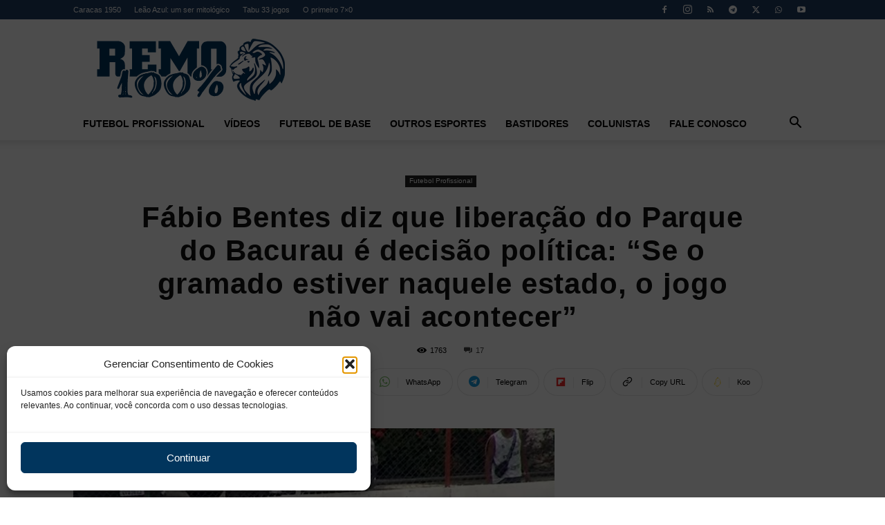

--- FILE ---
content_type: text/html; charset=utf-8
request_url: https://www.google.com/recaptcha/api2/anchor?ar=1&k=6LeTqYAUAAAAAIuNMGHFn7QWyLiQenHQugJO4INQ&co=aHR0cHM6Ly93d3cucmVtbzEwMHBvcmNlbnRvLmNvbTo0NDM.&hl=en&v=PoyoqOPhxBO7pBk68S4YbpHZ&size=invisible&anchor-ms=20000&execute-ms=30000&cb=j2ws2aqowe0i
body_size: 48628
content:
<!DOCTYPE HTML><html dir="ltr" lang="en"><head><meta http-equiv="Content-Type" content="text/html; charset=UTF-8">
<meta http-equiv="X-UA-Compatible" content="IE=edge">
<title>reCAPTCHA</title>
<style type="text/css">
/* cyrillic-ext */
@font-face {
  font-family: 'Roboto';
  font-style: normal;
  font-weight: 400;
  font-stretch: 100%;
  src: url(//fonts.gstatic.com/s/roboto/v48/KFO7CnqEu92Fr1ME7kSn66aGLdTylUAMa3GUBHMdazTgWw.woff2) format('woff2');
  unicode-range: U+0460-052F, U+1C80-1C8A, U+20B4, U+2DE0-2DFF, U+A640-A69F, U+FE2E-FE2F;
}
/* cyrillic */
@font-face {
  font-family: 'Roboto';
  font-style: normal;
  font-weight: 400;
  font-stretch: 100%;
  src: url(//fonts.gstatic.com/s/roboto/v48/KFO7CnqEu92Fr1ME7kSn66aGLdTylUAMa3iUBHMdazTgWw.woff2) format('woff2');
  unicode-range: U+0301, U+0400-045F, U+0490-0491, U+04B0-04B1, U+2116;
}
/* greek-ext */
@font-face {
  font-family: 'Roboto';
  font-style: normal;
  font-weight: 400;
  font-stretch: 100%;
  src: url(//fonts.gstatic.com/s/roboto/v48/KFO7CnqEu92Fr1ME7kSn66aGLdTylUAMa3CUBHMdazTgWw.woff2) format('woff2');
  unicode-range: U+1F00-1FFF;
}
/* greek */
@font-face {
  font-family: 'Roboto';
  font-style: normal;
  font-weight: 400;
  font-stretch: 100%;
  src: url(//fonts.gstatic.com/s/roboto/v48/KFO7CnqEu92Fr1ME7kSn66aGLdTylUAMa3-UBHMdazTgWw.woff2) format('woff2');
  unicode-range: U+0370-0377, U+037A-037F, U+0384-038A, U+038C, U+038E-03A1, U+03A3-03FF;
}
/* math */
@font-face {
  font-family: 'Roboto';
  font-style: normal;
  font-weight: 400;
  font-stretch: 100%;
  src: url(//fonts.gstatic.com/s/roboto/v48/KFO7CnqEu92Fr1ME7kSn66aGLdTylUAMawCUBHMdazTgWw.woff2) format('woff2');
  unicode-range: U+0302-0303, U+0305, U+0307-0308, U+0310, U+0312, U+0315, U+031A, U+0326-0327, U+032C, U+032F-0330, U+0332-0333, U+0338, U+033A, U+0346, U+034D, U+0391-03A1, U+03A3-03A9, U+03B1-03C9, U+03D1, U+03D5-03D6, U+03F0-03F1, U+03F4-03F5, U+2016-2017, U+2034-2038, U+203C, U+2040, U+2043, U+2047, U+2050, U+2057, U+205F, U+2070-2071, U+2074-208E, U+2090-209C, U+20D0-20DC, U+20E1, U+20E5-20EF, U+2100-2112, U+2114-2115, U+2117-2121, U+2123-214F, U+2190, U+2192, U+2194-21AE, U+21B0-21E5, U+21F1-21F2, U+21F4-2211, U+2213-2214, U+2216-22FF, U+2308-230B, U+2310, U+2319, U+231C-2321, U+2336-237A, U+237C, U+2395, U+239B-23B7, U+23D0, U+23DC-23E1, U+2474-2475, U+25AF, U+25B3, U+25B7, U+25BD, U+25C1, U+25CA, U+25CC, U+25FB, U+266D-266F, U+27C0-27FF, U+2900-2AFF, U+2B0E-2B11, U+2B30-2B4C, U+2BFE, U+3030, U+FF5B, U+FF5D, U+1D400-1D7FF, U+1EE00-1EEFF;
}
/* symbols */
@font-face {
  font-family: 'Roboto';
  font-style: normal;
  font-weight: 400;
  font-stretch: 100%;
  src: url(//fonts.gstatic.com/s/roboto/v48/KFO7CnqEu92Fr1ME7kSn66aGLdTylUAMaxKUBHMdazTgWw.woff2) format('woff2');
  unicode-range: U+0001-000C, U+000E-001F, U+007F-009F, U+20DD-20E0, U+20E2-20E4, U+2150-218F, U+2190, U+2192, U+2194-2199, U+21AF, U+21E6-21F0, U+21F3, U+2218-2219, U+2299, U+22C4-22C6, U+2300-243F, U+2440-244A, U+2460-24FF, U+25A0-27BF, U+2800-28FF, U+2921-2922, U+2981, U+29BF, U+29EB, U+2B00-2BFF, U+4DC0-4DFF, U+FFF9-FFFB, U+10140-1018E, U+10190-1019C, U+101A0, U+101D0-101FD, U+102E0-102FB, U+10E60-10E7E, U+1D2C0-1D2D3, U+1D2E0-1D37F, U+1F000-1F0FF, U+1F100-1F1AD, U+1F1E6-1F1FF, U+1F30D-1F30F, U+1F315, U+1F31C, U+1F31E, U+1F320-1F32C, U+1F336, U+1F378, U+1F37D, U+1F382, U+1F393-1F39F, U+1F3A7-1F3A8, U+1F3AC-1F3AF, U+1F3C2, U+1F3C4-1F3C6, U+1F3CA-1F3CE, U+1F3D4-1F3E0, U+1F3ED, U+1F3F1-1F3F3, U+1F3F5-1F3F7, U+1F408, U+1F415, U+1F41F, U+1F426, U+1F43F, U+1F441-1F442, U+1F444, U+1F446-1F449, U+1F44C-1F44E, U+1F453, U+1F46A, U+1F47D, U+1F4A3, U+1F4B0, U+1F4B3, U+1F4B9, U+1F4BB, U+1F4BF, U+1F4C8-1F4CB, U+1F4D6, U+1F4DA, U+1F4DF, U+1F4E3-1F4E6, U+1F4EA-1F4ED, U+1F4F7, U+1F4F9-1F4FB, U+1F4FD-1F4FE, U+1F503, U+1F507-1F50B, U+1F50D, U+1F512-1F513, U+1F53E-1F54A, U+1F54F-1F5FA, U+1F610, U+1F650-1F67F, U+1F687, U+1F68D, U+1F691, U+1F694, U+1F698, U+1F6AD, U+1F6B2, U+1F6B9-1F6BA, U+1F6BC, U+1F6C6-1F6CF, U+1F6D3-1F6D7, U+1F6E0-1F6EA, U+1F6F0-1F6F3, U+1F6F7-1F6FC, U+1F700-1F7FF, U+1F800-1F80B, U+1F810-1F847, U+1F850-1F859, U+1F860-1F887, U+1F890-1F8AD, U+1F8B0-1F8BB, U+1F8C0-1F8C1, U+1F900-1F90B, U+1F93B, U+1F946, U+1F984, U+1F996, U+1F9E9, U+1FA00-1FA6F, U+1FA70-1FA7C, U+1FA80-1FA89, U+1FA8F-1FAC6, U+1FACE-1FADC, U+1FADF-1FAE9, U+1FAF0-1FAF8, U+1FB00-1FBFF;
}
/* vietnamese */
@font-face {
  font-family: 'Roboto';
  font-style: normal;
  font-weight: 400;
  font-stretch: 100%;
  src: url(//fonts.gstatic.com/s/roboto/v48/KFO7CnqEu92Fr1ME7kSn66aGLdTylUAMa3OUBHMdazTgWw.woff2) format('woff2');
  unicode-range: U+0102-0103, U+0110-0111, U+0128-0129, U+0168-0169, U+01A0-01A1, U+01AF-01B0, U+0300-0301, U+0303-0304, U+0308-0309, U+0323, U+0329, U+1EA0-1EF9, U+20AB;
}
/* latin-ext */
@font-face {
  font-family: 'Roboto';
  font-style: normal;
  font-weight: 400;
  font-stretch: 100%;
  src: url(//fonts.gstatic.com/s/roboto/v48/KFO7CnqEu92Fr1ME7kSn66aGLdTylUAMa3KUBHMdazTgWw.woff2) format('woff2');
  unicode-range: U+0100-02BA, U+02BD-02C5, U+02C7-02CC, U+02CE-02D7, U+02DD-02FF, U+0304, U+0308, U+0329, U+1D00-1DBF, U+1E00-1E9F, U+1EF2-1EFF, U+2020, U+20A0-20AB, U+20AD-20C0, U+2113, U+2C60-2C7F, U+A720-A7FF;
}
/* latin */
@font-face {
  font-family: 'Roboto';
  font-style: normal;
  font-weight: 400;
  font-stretch: 100%;
  src: url(//fonts.gstatic.com/s/roboto/v48/KFO7CnqEu92Fr1ME7kSn66aGLdTylUAMa3yUBHMdazQ.woff2) format('woff2');
  unicode-range: U+0000-00FF, U+0131, U+0152-0153, U+02BB-02BC, U+02C6, U+02DA, U+02DC, U+0304, U+0308, U+0329, U+2000-206F, U+20AC, U+2122, U+2191, U+2193, U+2212, U+2215, U+FEFF, U+FFFD;
}
/* cyrillic-ext */
@font-face {
  font-family: 'Roboto';
  font-style: normal;
  font-weight: 500;
  font-stretch: 100%;
  src: url(//fonts.gstatic.com/s/roboto/v48/KFO7CnqEu92Fr1ME7kSn66aGLdTylUAMa3GUBHMdazTgWw.woff2) format('woff2');
  unicode-range: U+0460-052F, U+1C80-1C8A, U+20B4, U+2DE0-2DFF, U+A640-A69F, U+FE2E-FE2F;
}
/* cyrillic */
@font-face {
  font-family: 'Roboto';
  font-style: normal;
  font-weight: 500;
  font-stretch: 100%;
  src: url(//fonts.gstatic.com/s/roboto/v48/KFO7CnqEu92Fr1ME7kSn66aGLdTylUAMa3iUBHMdazTgWw.woff2) format('woff2');
  unicode-range: U+0301, U+0400-045F, U+0490-0491, U+04B0-04B1, U+2116;
}
/* greek-ext */
@font-face {
  font-family: 'Roboto';
  font-style: normal;
  font-weight: 500;
  font-stretch: 100%;
  src: url(//fonts.gstatic.com/s/roboto/v48/KFO7CnqEu92Fr1ME7kSn66aGLdTylUAMa3CUBHMdazTgWw.woff2) format('woff2');
  unicode-range: U+1F00-1FFF;
}
/* greek */
@font-face {
  font-family: 'Roboto';
  font-style: normal;
  font-weight: 500;
  font-stretch: 100%;
  src: url(//fonts.gstatic.com/s/roboto/v48/KFO7CnqEu92Fr1ME7kSn66aGLdTylUAMa3-UBHMdazTgWw.woff2) format('woff2');
  unicode-range: U+0370-0377, U+037A-037F, U+0384-038A, U+038C, U+038E-03A1, U+03A3-03FF;
}
/* math */
@font-face {
  font-family: 'Roboto';
  font-style: normal;
  font-weight: 500;
  font-stretch: 100%;
  src: url(//fonts.gstatic.com/s/roboto/v48/KFO7CnqEu92Fr1ME7kSn66aGLdTylUAMawCUBHMdazTgWw.woff2) format('woff2');
  unicode-range: U+0302-0303, U+0305, U+0307-0308, U+0310, U+0312, U+0315, U+031A, U+0326-0327, U+032C, U+032F-0330, U+0332-0333, U+0338, U+033A, U+0346, U+034D, U+0391-03A1, U+03A3-03A9, U+03B1-03C9, U+03D1, U+03D5-03D6, U+03F0-03F1, U+03F4-03F5, U+2016-2017, U+2034-2038, U+203C, U+2040, U+2043, U+2047, U+2050, U+2057, U+205F, U+2070-2071, U+2074-208E, U+2090-209C, U+20D0-20DC, U+20E1, U+20E5-20EF, U+2100-2112, U+2114-2115, U+2117-2121, U+2123-214F, U+2190, U+2192, U+2194-21AE, U+21B0-21E5, U+21F1-21F2, U+21F4-2211, U+2213-2214, U+2216-22FF, U+2308-230B, U+2310, U+2319, U+231C-2321, U+2336-237A, U+237C, U+2395, U+239B-23B7, U+23D0, U+23DC-23E1, U+2474-2475, U+25AF, U+25B3, U+25B7, U+25BD, U+25C1, U+25CA, U+25CC, U+25FB, U+266D-266F, U+27C0-27FF, U+2900-2AFF, U+2B0E-2B11, U+2B30-2B4C, U+2BFE, U+3030, U+FF5B, U+FF5D, U+1D400-1D7FF, U+1EE00-1EEFF;
}
/* symbols */
@font-face {
  font-family: 'Roboto';
  font-style: normal;
  font-weight: 500;
  font-stretch: 100%;
  src: url(//fonts.gstatic.com/s/roboto/v48/KFO7CnqEu92Fr1ME7kSn66aGLdTylUAMaxKUBHMdazTgWw.woff2) format('woff2');
  unicode-range: U+0001-000C, U+000E-001F, U+007F-009F, U+20DD-20E0, U+20E2-20E4, U+2150-218F, U+2190, U+2192, U+2194-2199, U+21AF, U+21E6-21F0, U+21F3, U+2218-2219, U+2299, U+22C4-22C6, U+2300-243F, U+2440-244A, U+2460-24FF, U+25A0-27BF, U+2800-28FF, U+2921-2922, U+2981, U+29BF, U+29EB, U+2B00-2BFF, U+4DC0-4DFF, U+FFF9-FFFB, U+10140-1018E, U+10190-1019C, U+101A0, U+101D0-101FD, U+102E0-102FB, U+10E60-10E7E, U+1D2C0-1D2D3, U+1D2E0-1D37F, U+1F000-1F0FF, U+1F100-1F1AD, U+1F1E6-1F1FF, U+1F30D-1F30F, U+1F315, U+1F31C, U+1F31E, U+1F320-1F32C, U+1F336, U+1F378, U+1F37D, U+1F382, U+1F393-1F39F, U+1F3A7-1F3A8, U+1F3AC-1F3AF, U+1F3C2, U+1F3C4-1F3C6, U+1F3CA-1F3CE, U+1F3D4-1F3E0, U+1F3ED, U+1F3F1-1F3F3, U+1F3F5-1F3F7, U+1F408, U+1F415, U+1F41F, U+1F426, U+1F43F, U+1F441-1F442, U+1F444, U+1F446-1F449, U+1F44C-1F44E, U+1F453, U+1F46A, U+1F47D, U+1F4A3, U+1F4B0, U+1F4B3, U+1F4B9, U+1F4BB, U+1F4BF, U+1F4C8-1F4CB, U+1F4D6, U+1F4DA, U+1F4DF, U+1F4E3-1F4E6, U+1F4EA-1F4ED, U+1F4F7, U+1F4F9-1F4FB, U+1F4FD-1F4FE, U+1F503, U+1F507-1F50B, U+1F50D, U+1F512-1F513, U+1F53E-1F54A, U+1F54F-1F5FA, U+1F610, U+1F650-1F67F, U+1F687, U+1F68D, U+1F691, U+1F694, U+1F698, U+1F6AD, U+1F6B2, U+1F6B9-1F6BA, U+1F6BC, U+1F6C6-1F6CF, U+1F6D3-1F6D7, U+1F6E0-1F6EA, U+1F6F0-1F6F3, U+1F6F7-1F6FC, U+1F700-1F7FF, U+1F800-1F80B, U+1F810-1F847, U+1F850-1F859, U+1F860-1F887, U+1F890-1F8AD, U+1F8B0-1F8BB, U+1F8C0-1F8C1, U+1F900-1F90B, U+1F93B, U+1F946, U+1F984, U+1F996, U+1F9E9, U+1FA00-1FA6F, U+1FA70-1FA7C, U+1FA80-1FA89, U+1FA8F-1FAC6, U+1FACE-1FADC, U+1FADF-1FAE9, U+1FAF0-1FAF8, U+1FB00-1FBFF;
}
/* vietnamese */
@font-face {
  font-family: 'Roboto';
  font-style: normal;
  font-weight: 500;
  font-stretch: 100%;
  src: url(//fonts.gstatic.com/s/roboto/v48/KFO7CnqEu92Fr1ME7kSn66aGLdTylUAMa3OUBHMdazTgWw.woff2) format('woff2');
  unicode-range: U+0102-0103, U+0110-0111, U+0128-0129, U+0168-0169, U+01A0-01A1, U+01AF-01B0, U+0300-0301, U+0303-0304, U+0308-0309, U+0323, U+0329, U+1EA0-1EF9, U+20AB;
}
/* latin-ext */
@font-face {
  font-family: 'Roboto';
  font-style: normal;
  font-weight: 500;
  font-stretch: 100%;
  src: url(//fonts.gstatic.com/s/roboto/v48/KFO7CnqEu92Fr1ME7kSn66aGLdTylUAMa3KUBHMdazTgWw.woff2) format('woff2');
  unicode-range: U+0100-02BA, U+02BD-02C5, U+02C7-02CC, U+02CE-02D7, U+02DD-02FF, U+0304, U+0308, U+0329, U+1D00-1DBF, U+1E00-1E9F, U+1EF2-1EFF, U+2020, U+20A0-20AB, U+20AD-20C0, U+2113, U+2C60-2C7F, U+A720-A7FF;
}
/* latin */
@font-face {
  font-family: 'Roboto';
  font-style: normal;
  font-weight: 500;
  font-stretch: 100%;
  src: url(//fonts.gstatic.com/s/roboto/v48/KFO7CnqEu92Fr1ME7kSn66aGLdTylUAMa3yUBHMdazQ.woff2) format('woff2');
  unicode-range: U+0000-00FF, U+0131, U+0152-0153, U+02BB-02BC, U+02C6, U+02DA, U+02DC, U+0304, U+0308, U+0329, U+2000-206F, U+20AC, U+2122, U+2191, U+2193, U+2212, U+2215, U+FEFF, U+FFFD;
}
/* cyrillic-ext */
@font-face {
  font-family: 'Roboto';
  font-style: normal;
  font-weight: 900;
  font-stretch: 100%;
  src: url(//fonts.gstatic.com/s/roboto/v48/KFO7CnqEu92Fr1ME7kSn66aGLdTylUAMa3GUBHMdazTgWw.woff2) format('woff2');
  unicode-range: U+0460-052F, U+1C80-1C8A, U+20B4, U+2DE0-2DFF, U+A640-A69F, U+FE2E-FE2F;
}
/* cyrillic */
@font-face {
  font-family: 'Roboto';
  font-style: normal;
  font-weight: 900;
  font-stretch: 100%;
  src: url(//fonts.gstatic.com/s/roboto/v48/KFO7CnqEu92Fr1ME7kSn66aGLdTylUAMa3iUBHMdazTgWw.woff2) format('woff2');
  unicode-range: U+0301, U+0400-045F, U+0490-0491, U+04B0-04B1, U+2116;
}
/* greek-ext */
@font-face {
  font-family: 'Roboto';
  font-style: normal;
  font-weight: 900;
  font-stretch: 100%;
  src: url(//fonts.gstatic.com/s/roboto/v48/KFO7CnqEu92Fr1ME7kSn66aGLdTylUAMa3CUBHMdazTgWw.woff2) format('woff2');
  unicode-range: U+1F00-1FFF;
}
/* greek */
@font-face {
  font-family: 'Roboto';
  font-style: normal;
  font-weight: 900;
  font-stretch: 100%;
  src: url(//fonts.gstatic.com/s/roboto/v48/KFO7CnqEu92Fr1ME7kSn66aGLdTylUAMa3-UBHMdazTgWw.woff2) format('woff2');
  unicode-range: U+0370-0377, U+037A-037F, U+0384-038A, U+038C, U+038E-03A1, U+03A3-03FF;
}
/* math */
@font-face {
  font-family: 'Roboto';
  font-style: normal;
  font-weight: 900;
  font-stretch: 100%;
  src: url(//fonts.gstatic.com/s/roboto/v48/KFO7CnqEu92Fr1ME7kSn66aGLdTylUAMawCUBHMdazTgWw.woff2) format('woff2');
  unicode-range: U+0302-0303, U+0305, U+0307-0308, U+0310, U+0312, U+0315, U+031A, U+0326-0327, U+032C, U+032F-0330, U+0332-0333, U+0338, U+033A, U+0346, U+034D, U+0391-03A1, U+03A3-03A9, U+03B1-03C9, U+03D1, U+03D5-03D6, U+03F0-03F1, U+03F4-03F5, U+2016-2017, U+2034-2038, U+203C, U+2040, U+2043, U+2047, U+2050, U+2057, U+205F, U+2070-2071, U+2074-208E, U+2090-209C, U+20D0-20DC, U+20E1, U+20E5-20EF, U+2100-2112, U+2114-2115, U+2117-2121, U+2123-214F, U+2190, U+2192, U+2194-21AE, U+21B0-21E5, U+21F1-21F2, U+21F4-2211, U+2213-2214, U+2216-22FF, U+2308-230B, U+2310, U+2319, U+231C-2321, U+2336-237A, U+237C, U+2395, U+239B-23B7, U+23D0, U+23DC-23E1, U+2474-2475, U+25AF, U+25B3, U+25B7, U+25BD, U+25C1, U+25CA, U+25CC, U+25FB, U+266D-266F, U+27C0-27FF, U+2900-2AFF, U+2B0E-2B11, U+2B30-2B4C, U+2BFE, U+3030, U+FF5B, U+FF5D, U+1D400-1D7FF, U+1EE00-1EEFF;
}
/* symbols */
@font-face {
  font-family: 'Roboto';
  font-style: normal;
  font-weight: 900;
  font-stretch: 100%;
  src: url(//fonts.gstatic.com/s/roboto/v48/KFO7CnqEu92Fr1ME7kSn66aGLdTylUAMaxKUBHMdazTgWw.woff2) format('woff2');
  unicode-range: U+0001-000C, U+000E-001F, U+007F-009F, U+20DD-20E0, U+20E2-20E4, U+2150-218F, U+2190, U+2192, U+2194-2199, U+21AF, U+21E6-21F0, U+21F3, U+2218-2219, U+2299, U+22C4-22C6, U+2300-243F, U+2440-244A, U+2460-24FF, U+25A0-27BF, U+2800-28FF, U+2921-2922, U+2981, U+29BF, U+29EB, U+2B00-2BFF, U+4DC0-4DFF, U+FFF9-FFFB, U+10140-1018E, U+10190-1019C, U+101A0, U+101D0-101FD, U+102E0-102FB, U+10E60-10E7E, U+1D2C0-1D2D3, U+1D2E0-1D37F, U+1F000-1F0FF, U+1F100-1F1AD, U+1F1E6-1F1FF, U+1F30D-1F30F, U+1F315, U+1F31C, U+1F31E, U+1F320-1F32C, U+1F336, U+1F378, U+1F37D, U+1F382, U+1F393-1F39F, U+1F3A7-1F3A8, U+1F3AC-1F3AF, U+1F3C2, U+1F3C4-1F3C6, U+1F3CA-1F3CE, U+1F3D4-1F3E0, U+1F3ED, U+1F3F1-1F3F3, U+1F3F5-1F3F7, U+1F408, U+1F415, U+1F41F, U+1F426, U+1F43F, U+1F441-1F442, U+1F444, U+1F446-1F449, U+1F44C-1F44E, U+1F453, U+1F46A, U+1F47D, U+1F4A3, U+1F4B0, U+1F4B3, U+1F4B9, U+1F4BB, U+1F4BF, U+1F4C8-1F4CB, U+1F4D6, U+1F4DA, U+1F4DF, U+1F4E3-1F4E6, U+1F4EA-1F4ED, U+1F4F7, U+1F4F9-1F4FB, U+1F4FD-1F4FE, U+1F503, U+1F507-1F50B, U+1F50D, U+1F512-1F513, U+1F53E-1F54A, U+1F54F-1F5FA, U+1F610, U+1F650-1F67F, U+1F687, U+1F68D, U+1F691, U+1F694, U+1F698, U+1F6AD, U+1F6B2, U+1F6B9-1F6BA, U+1F6BC, U+1F6C6-1F6CF, U+1F6D3-1F6D7, U+1F6E0-1F6EA, U+1F6F0-1F6F3, U+1F6F7-1F6FC, U+1F700-1F7FF, U+1F800-1F80B, U+1F810-1F847, U+1F850-1F859, U+1F860-1F887, U+1F890-1F8AD, U+1F8B0-1F8BB, U+1F8C0-1F8C1, U+1F900-1F90B, U+1F93B, U+1F946, U+1F984, U+1F996, U+1F9E9, U+1FA00-1FA6F, U+1FA70-1FA7C, U+1FA80-1FA89, U+1FA8F-1FAC6, U+1FACE-1FADC, U+1FADF-1FAE9, U+1FAF0-1FAF8, U+1FB00-1FBFF;
}
/* vietnamese */
@font-face {
  font-family: 'Roboto';
  font-style: normal;
  font-weight: 900;
  font-stretch: 100%;
  src: url(//fonts.gstatic.com/s/roboto/v48/KFO7CnqEu92Fr1ME7kSn66aGLdTylUAMa3OUBHMdazTgWw.woff2) format('woff2');
  unicode-range: U+0102-0103, U+0110-0111, U+0128-0129, U+0168-0169, U+01A0-01A1, U+01AF-01B0, U+0300-0301, U+0303-0304, U+0308-0309, U+0323, U+0329, U+1EA0-1EF9, U+20AB;
}
/* latin-ext */
@font-face {
  font-family: 'Roboto';
  font-style: normal;
  font-weight: 900;
  font-stretch: 100%;
  src: url(//fonts.gstatic.com/s/roboto/v48/KFO7CnqEu92Fr1ME7kSn66aGLdTylUAMa3KUBHMdazTgWw.woff2) format('woff2');
  unicode-range: U+0100-02BA, U+02BD-02C5, U+02C7-02CC, U+02CE-02D7, U+02DD-02FF, U+0304, U+0308, U+0329, U+1D00-1DBF, U+1E00-1E9F, U+1EF2-1EFF, U+2020, U+20A0-20AB, U+20AD-20C0, U+2113, U+2C60-2C7F, U+A720-A7FF;
}
/* latin */
@font-face {
  font-family: 'Roboto';
  font-style: normal;
  font-weight: 900;
  font-stretch: 100%;
  src: url(//fonts.gstatic.com/s/roboto/v48/KFO7CnqEu92Fr1ME7kSn66aGLdTylUAMa3yUBHMdazQ.woff2) format('woff2');
  unicode-range: U+0000-00FF, U+0131, U+0152-0153, U+02BB-02BC, U+02C6, U+02DA, U+02DC, U+0304, U+0308, U+0329, U+2000-206F, U+20AC, U+2122, U+2191, U+2193, U+2212, U+2215, U+FEFF, U+FFFD;
}

</style>
<link rel="stylesheet" type="text/css" href="https://www.gstatic.com/recaptcha/releases/PoyoqOPhxBO7pBk68S4YbpHZ/styles__ltr.css">
<script nonce="8qT4dHiSI4yjH9hgXYGtqA" type="text/javascript">window['__recaptcha_api'] = 'https://www.google.com/recaptcha/api2/';</script>
<script type="text/javascript" src="https://www.gstatic.com/recaptcha/releases/PoyoqOPhxBO7pBk68S4YbpHZ/recaptcha__en.js" nonce="8qT4dHiSI4yjH9hgXYGtqA">
      
    </script></head>
<body><div id="rc-anchor-alert" class="rc-anchor-alert"></div>
<input type="hidden" id="recaptcha-token" value="[base64]">
<script type="text/javascript" nonce="8qT4dHiSI4yjH9hgXYGtqA">
      recaptcha.anchor.Main.init("[\x22ainput\x22,[\x22bgdata\x22,\x22\x22,\[base64]/[base64]/[base64]/bmV3IHJbeF0oY1swXSk6RT09Mj9uZXcgclt4XShjWzBdLGNbMV0pOkU9PTM/bmV3IHJbeF0oY1swXSxjWzFdLGNbMl0pOkU9PTQ/[base64]/[base64]/[base64]/[base64]/[base64]/[base64]/[base64]/[base64]\x22,\[base64]\x22,\x22w6UoKcO5SjNCRMO+wrtTWsKsw4/Du1rCnMKgwpwkw6loPcOQw6kIbH0BXQFRw7MWYwfDtG4bw5jDh8KjSGwffMKtCcKqPhZbwo/CnUx1ehdxEcKpwrfDrB4iwpZnw7RcGlTDhl3CmcKHPsKfwqDDg8OXwpPDocObODjCpMKpQzzCk8OxwqdnwprDjsKzwpFUUsOjwrxkwqkkwrnDgmEpw6doXsOhwo4hIsOPw5zChcOGw5YPwrbDiMOHfsKKw5tYwq/CqzMNEMOxw5A4w6zCqGXCg2/[base64]/DgsOtwp7CtcOkSAg3w4nCpMOhw4XDoRgPNDhUw4/DjcOfIG/DpF3DrsOoRUTCmcODbMKrwo/[base64]/w5PDkWA1w5BjwrsUw6DCtGwMLcO3wr7Djkg0w5XCqFzCncKfBm3Dl8OvN1hxdnMRDMKowqnDtXPCgMOSw43DskLDl8OyRA/DmRBCwqlhw65lwrLCgMKMwogxIMKVSTLCnC/CqiXCmADDiWYfw5/DmcKsOjIew5QXfMO9woQqY8O5YmZnQMOLF8OFSMOOwp7CnGzCmWwuB8OFEQjCqsKnwpjDv2VewrR9HsOELcOfw7HDoQ5sw4HDkWBGw6DCjcKWwrDDrcOGwonCnVzDtShHw5/Crg/Co8KAHWwBw5nDjcK/PnbCjMKHw4UWN0TDvnTCmsKVwrLCmzQhwrPCuhPCnsOxw54ywrQHw7/DtwMeFsKHw6bDj2grBcOfZcKTJw7DisKSWCzCgcKsw4crwokuFwHCisORwpc/R8OEwqA/a8OFW8OwPMOWIzZSw64LwoFKw6fDo3vDuTTChsOfwpvClcK/KsKHw5zCggnDmcOLX8OHXHElCywgEMKBwo3CvQIZw7HCjlfCsAfCvgVvwrfDpMK2w7dgD2U9w4DCq0/DjMKDGHguw6VhccKBw7cLwpMmw7PDvHTDo3N0w5o7wpQ9w7LDqcOjwofDscKsw5I6OcKow6bCszHDhMOxfHXCl3TCmcOHGSzCvcKpfknDhsKuwrUXUDsuwpnDnlgDZcOFb8OwwqzCkx/DisKdd8Oiwq3Drj9jWAfCvD3DisKuwpt5wpbCrMOEwrLDjQrDmsOTw7jDqT8nwo/CkSfDqMOQICcdIyjCj8OsRAzDmMK2wpMSw6TCq0Ivw7pXw6jCqw3CocOFwqbCmsO9KMO9M8OzBsO3J8Kgw69JY8Ogw4LDtUFDQsO+IcOdeMOgH8O1Lz3DucKmwqEsdAnCjBnDjcO/w4rDiH07wpVnwrHDsknCqlBgwpbDmcOBw6rDlEtSw6RCFcOjB8OewrttTcKkBHM3woTCqirDrMKowrEmI8O7Kw47wogOwqo+JADDlRUyw7kVw6QQw5/Ci2LCpWkCw5rClSISB0LCv0N4w7vCrWDDnEHDmMK1WGoLw6HCggPDsBTDvsKHw53Cp8KGw5hGwrV+HRfDg21Tw4jClMKbCcKBwqrCtsKXwpImOsOrLcKOwoNCw6sLbAYDHTTCicOpw7/DhSvCtzXDnnrDmHMKcl8GUSDCs8K/S0Elw6vDvMKQwrh/LsOEwqxZFXTCo14nwo3CkMOJwqDDk1YaPkvCjmtIwqQMO8Oawr7CgzbDtcOkw6EDwphIw6Fvw7FawrTDvsKiw5fCpMKfHsK8w7USw5HCliRdVMO9JcOSw4zDhMKCw5rDlMKpS8OEw6vDviURwqZbwqoOXSvDlwHDqR9hJSpXw7ECHMOpasOxw4diOsOSN8OZRlkVwq/CiMOYw4HDpBzCvyHDulECw6h+wrwUwqjDiwYnwobCkA1sJcK1w6w3w4jCkcKVwp8pwrIcfsKOUhPCmV4MGMOZJB8/w5/[base64]/Do8OjHG/DqcKnw70pbjTDhcKvwqVqUMKjdSbDgF9swpNxwp3Dh8OfXMOtw7HCv8KrwqTCpUN+w5XCs8KbLzPDr8Ohw7JQCcKhOhseEsKSfcORw6DDkWhrFsOgc8Oqw6HChRnCjMOwYsOQLiHCrcK7LMK1w7oaegg0acOZG8OJw6PDvcKDw6hjesKJRMOEw6plw5/Dh8OYMHDDjg0UwqNDKStdw47DmBzCr8OnJX5owpIoOH3DqcOQw7/CocObwqvDhMKjwo/DlyBWw6HChijCm8O1wqwceB/DhsOXwp3Cv8O7wqN6wojDtzAATELCgkrDuWN7YW3DujsBwovChiAhNcOeKUFlecKbwofDpsOMw47DukUXb8OtE8OmPcODwoAnCcKBHsKiwq/DskrCtcO8wrJAwoTCqxhAKnLDmMKLwqJkM08aw7BDw5kOSsKsw7rCkVISw6EAFQzDssKQwqhBw4TCg8K0TcK9QxVHLT5ae8O8wrrCo8KObDVkwr0/w5PDocOtw5Zww6nDtz4Fw77Ctz/[base64]/CghdDFcKqw5fCr8KYwpInwpHDlwM7Y8KtU0ATM8Opw68UNMOMc8O+JwPCl11ZO8K2c3vChcObVCrDtcKQwqbDgcKKIsKDwonDmXfDh8O2w6PCkmDDihPCnsKHJcK/w61iUAVTw5caDTtHw6TCtcK8wofDi8K8wrHCnsKcwrlgPcOcw5XDk8Kmw7szbT3DgEE1C1Ugw48pw4tAwq7CqnbDjWYYCyrDqsOvan/CgQPDq8KQEDvCs8KywrHCvsOiDl9tBF4vOcKZw64NADvCqG1Rw5XDqFdXw4MVwrLCs8OiJcOEwpLDvcOwMirCgsOFOMONw6ZCwonDs8KyOV/[base64]/[base64]/CtMKDaMOfwrwIw4bDi8OZwoDDgQV/KsOqbMOXPQPDjlfCtcOCwoLDlcKiw7TDtMONCFZow695GhRrGcO/QAnDhsO9c8KkFMKdw7nCq3XDnFgPwoR2w6pkwrvCs0VkFcOaw7XDmAxNw4NZBMKEwpvCn8Ojw49HQcOlGCJiw7jDlMK/QMO8L8KiJMOxwoUbwrzCiGEiw40rFx4uw6HDjcObwr7Cg1Btd8O3w5bDk8KYPcOXAcOABAo1w4Nbw4DCncK2w5TDgMKrBsOewqZvwrUjbsO9wr3Cq1leacOGEsOCw414F1zDhVPDgX3ClkzDhsKXw59Sw4TDicO0w5N/MjvDvBTDnTE0w7coUTjCoBLCnsKqw5d5CEFyw4LCs8Kzw7fCqcKmDwEsw5QFw4VxEDtxfcK/CyjDncK0w5nCgcKuwqTDq8OKwrLCsxXCkcOvGjbCqCM3RXlDw7zDmMOcMcKHG8KpDm/DtsK/wo8OQcO/K2VxUcK5TsK7fjDCrEbDu8Opw5HDqMOYVcOrwqDDs8KFw7PDmRMKw7waw5ghPXUWSgVBwr3DpnDCgyPCtQ3DpDrCsWfDsTPDm8O7w7Q6BxTCsW1pBsOXwpUzw5LDqMKtwpI8w6sZCcKZMcKAwpR9GcK4wpTDosKvw6FLwoFrw6sewr5PFMOdwrdmPGTCpXoJw6rDqV/[base64]/cGLCpcOUwqojIMOPZ8O3w7o0T8OJacKvw4Usw5NZwpLDosO8wrrDijrCqsKhw59/ecK/FMK8OsKjUUXChsOCChdmSiU/w7VmwrHDocOcwoUxw4HCiRB0w7TCpsKAw5bDucOSwrLCu8KOIMKmGMKoFGcQCcO3DcK2NsKxw4MxwqZXXAEILMKBw44yLsOzw7zDrMKPw4gDEh3CgcOnNsOQwqPDtl/DujpWwpE5w6RLwromGcKCTcKlw4Rke2LDpVXDuW7Co8OIfhVEFB0zw6nDi2hEM8KrwrUHwr4ZwrzCjRzDpcOqcMKcS8KMeMOVwocpw5seWjkJKWF6woQ2w6Uew7kcUx/[base64]/DrsOCHsORdi4EBVkewpnCnThNw6vDqsKHFgk3w63CiMKCwqBxw7Mqw4/Cimppw60fNGRVw7DDlcKMwpLCsnXDp0xKbMKhe8OpwpbDj8K3w7QQH3x3WQASF8KZSsKPbcORJEDClsKmf8K7JMK4wrbDmADCuiQ/fWEaw4vDr8OjRBXCq8KMJV/CksKXVR/DhyLDjHfDkSLDrcKkw6cOw7XCj0ZNaH7CicOsWcKkwr1gK0DCkcKEK2QVwoEseicGPhoAw7nCrcK/[base64]/DMKXUhQDw4c3wpLCjDjDnMKBw4A+wp/Dr8KdBcKQKsK4QAlYw75tASjCisKVI0lNw6DCgcKKYcOrGxHCrHLCoBEHacKGXcO7Q8OKB8OJGMOhHMKowrTCrgrDrxrDusKsZEjCgUPCvMK4XcKtwprDjMO2w6x9w5bChXxVBnzCqsK6w77DsXPDlcO2wr9EJMOsJMOuUcKgw5lOw5rDhEHCrV/CpE3Ck1jDjVHDn8Kkw7Fdw7vDjsOEwoBKw6lQw74ww4VWw7nCkMOUegTDo23CvxrCgsKRYcOtb8ODOsOBaMOFGMK9NBpYSQ/Cg8O/J8OewrQtPx0xGMKxwqdMAcOaO8OUGMOlwp/[base64]/N8OvT8O6Ewlqw4XCs0TDnhRTw7LCp8OQwqB6PsKMIB5xLcKVw4Nrw6TCnsO5McOUdDZ6w7zDl3PDkAkwMj7Cj8Ofwr5OwoNhw67Csl/[base64]/RhY8ClloccOowpbDuxbCvz3Dn8Oww5IbwoJcwrsGVsKFbsOnw5l+HmQjP2DDplhCQ8ObwoJEwrnDt8OmVMOPwrTCqcOMwoHCuMKsPMKLwoh7TsO/wq/Cj8OCwpjDiMOLw5s5IcKAXcOWw6TDi8Kfw7Frwo7DgcO4bi9/Bj5awrVCEiM7w441w485VHPCs8KNw7JVwoFEYR7Ct8O2diPChDEvwrTCvMKFfXHDnTwCwoHCpMK4wobDvMKswopIwqhsHkYhNcOgw6vDiD/CvUNMVQfDpMOKXsKBwqnDncKuwrfCvcK5w67DjhdbwqpwOsKaU8Oxw7LCgH87wqF5TMKtMMO5w5/DmcOfw51kJcKVwqkyOsKGVjRAworCj8KnwojDiQZjFHBqSsO1worDunwBw5gdasK1wpVAbsOywqrDvzsVwoE3wq4gwpsgwqjDsR7CncK6BDXDtGrDncOkO1/CiMKbYjvChMOiak4Sw6LCgHrDvcOJDMKdWRfCocKHw7nDg8KBwqnDkmEwbVZdGsKsOBN5wrR6OMOswpx6NVg6w5rDozkgOhhdwqrDgcK1OsOvw7RUw78yw5gjwp7DlGhrDW5WDBlfLEjCl8OlYj0sew/DujHCkkbDiMO3IwBWFFd0fsKzw5nCn2tbFQApw4vCvsOgYsOEw6MbMcOTPUAVFF/CpMKTKwfCiWlBYcO7w7LClcK1DsOeOsODMiPDgcObwpjDuWXDsH9QScKtwrzDtcOow79Jw6VZw7DCqHTDvWpdB8OCwofCtMKUDBZ+esKSw4JXwqbDmF3CvMKBYFoOwpASwpJ/CcKqTwI0Q8OgUsOHw5PCkxN2wplBwqfDnUpdwp09w43DpMKuPcKhw7fDsSdMw4FNOxYDw67DgcKbwrvDjMKRe3LDuSHCvcOcaAwYbnjDl8KwCcO0aBFGFAcyF1vDnsO9EH0rSAQrwqDDgDLCv8K7w5Bjwr3CuWgMw64ywqBuBC3DlcOaUMOWw7rCo8OfR8OoWsK3KT8/YiVfN29Mw6/CgjXCmUgpZRbDnMKgYknDt8KvP2HDlV9/[base64]/[base64]/[base64]/Dh8O6EsO3wqcxwr0zdcOqwqvDrsKfBcOVPg7CjsKVJSFSVkHCj0ULw782w6fDs8OYQsKMc8KpwrV3wrwYJmNmJCTDmcOmwrPDkMKrbGplMMKIKzZIwppRE1YiEcOzb8KUEybCjWPCkiNsw67Ci03DgSrCi0xOw4JrQzsXD8KcA8OxBWx/fSB7N8K4woTCiBPCk8OPw57DqC3CscKKwqZoXUXCosKjKsKacmlUwo19wojCg8Khwo/[base64]/Ci8OdTMKUw7NswqfDucK1w61Qw5M6w6BXJMOTwppnV8OfwoA8w5tyZcKLw7ZLwpvDjFl9wonDpMOtUVvCsh4/JkHClsOiUsKKw5/CksOGwpQhW3nDv8KSw6fClcKjccK+AgfCvnMUwrxcwo3Cr8OMwqHCtsKNBsKJw55zw6M8woDCpsO2XWhXQnt3woBdwrwjworDusKZw6nCn13DpkjDnsOKKz/DjcOWXsOBUMK2e8KSbw3DhsOGwrwfwpvCjGBpFQfClsKNw6YHF8Kbcm3CqB3DpVEwwpErdigQwqwsScKVOGvCkCXCtcOKw490wqMUw7LCjmfDlcKBwqpSw7ZcwrVWwp8fbB/CtsKgwqoQA8KMYcOjwohYRyNlNB1cCsKDw6UYw5rDmUhOwr7DgEBEe8KyJcOwVcKMY8KVw4IME8OUw6g0wq3DgxhiwoAhGcK2wqU6C2VBwr4RIGnCjkpjwppzAcKKw6vCtsK2Mm4cwrd/[base64]/Dj8KXwoUzXMOyNcKjw5/CiMK6w7RPw7fDt8O5JMOjwpTCumDClCQPUMKeMB7CmHTCm0YFcXDCo8Kzw7EXw4VPYsObVyvChsOtw4XDucOHZ0HDtcO5w5lcwrZQMl12N8OtfVV8wq7CpcOdfwEuXHZbXsOIVsO0QwnDtRJsB8KaPcK4MWEywr/DjMKXQsKHwp1ZJB3DrncsPFzDgMOQwr3DuQ3CnFrDpB7ChMKuDANIDcK/YRkyw44zwpbDosOFPcOFacKWPB8NwqDCnWhVO8KIw5zDgcKBd8OIw77CmcOXZi4YfcO/R8O8wrLCvGnDl8KocWrCgcOVRTjDpsOkcy8/wrh+wqIswrrCnUnDq8Ocwo40dMOvLsOOFsK/RcO0TsO0YsK7TcKYwqsewqoWwpUZw4R0BMKWY23DqsKddgoVWQMIJsOJRcKOOcKuwo1oYGjCplzCqlzDhcOMw7R6XTjDl8KnwqTCnsOIwo7Cv8OxwqB5GsKzBBEUwrXDjcOpYSXCtEJnRcK5I03DksKRwpUhNcO+wqN7w7zDqcOyUzQWw5/CssKrPRkVw7bDq1nDqBHDkMKAOsO1OXQKw5fCuX3DnmPDim9Tw6UPa8Oowp/[base64]/DhS/CrcKMbRPDgMKnwrNEcihTWMOlN8K6wo7DtcK7w7PDpUA5RxHClsOUIMKpwrB1XWHCu8K2wr3DkB8RfkvCv8OhQcOewonCiyQdwpBCwqrDo8OKMMOTw6nCv3LCryIfwqnDjj1dwrfDpMOswpnChcOlGcOrwqbCmRfCphXDhTInw4/DuCnCkcKMASUbXMOjwoPDgT5QEyfDt8OYDsKywp3DkQrDrsOLNMKHGlhpFsORdcKicXdoQcORNMKfwpzCh8KEwojDgRNaw4Zfw6TDhsKXN8OMTMObN8KdKsO0eMOow5HCuV7DkU/DhHVIH8Kgw7rCgcOAwpjDrcKRVsOjwqfCpH0zOWnDhXjDtEAUJcKtwoXDv3XDkiU6LMOSw7hEwrFTdB/Cgm0odcOHwovCpMOaw6FPKMKGA8KXwq9Jwqk9w7LDv8KuwrBeWmbCicO+wrANwp0ELsOmQsK6w7XCvRx4XsOQBsOxw5fDlsOGYhlCw7XDnBzDiyPCvg1EPhARACXCnMOWGTNQwpLCthrDmG7DqcKJwqzDr8KGSy/CugnCkhNFbEvDugHCkkXDv8OxOSLCo8Kaw6/[base64]/Cr8Ohwo7DvsKxw4kGQsKACMOyAsOfZE8mw7cPECvCvMKewps9w6EUUEpvwp7DozzDrMOuw69Sw7NcYsODI8KhwrsRw5QtwpzDhD7DkMKQdw5ewpXCvQ/CnTHDlXHDtg/DvBXDpsK+wq1jUcOla1JzNsKQU8KUPzR7JlnChnLDkMODw4LCvS1XwoJsSn0dw4sXwqhNw77ChXrCjExJw4QITG/Cg8KRw6rCnsOkFld1ZsKJMkIkwo14ZcOMfMOjVcKOwopXw77CicKNw7lVw45fZMKywpXDpz/Ct0t9w5HDncK7MMKNwq0zBHnCoELCq8KrAcKte8KfDinChWYBScK9w4/[base64]/DljwGw7VPXBwYw4rDlCPCmX5zTGUow7LDuTVjwq9ewopiw7pMOsK+wrPDtyHCr8Ogw5/DpMK0w5gRJcKEwpUWwqZzwpg9XMOKfsOtw6LDh8K4w77DhH/[base64]/[base64]/Du2ofSiAGWsKsKz3CjmPCqmHDnMOEw5rDtsORdsKmwqI4IMOaOsO1wqjChXrCoxJGIMKswroDDllOWmwiYMOBZkjDr8OPw4Ubw5RVwoJ8JzDCmRjCgcO8wo7Cn3M4w7TCuQZTw7jDlyTDqQ8dMCXCj8K4w6zCrMKjw75Gw7TDsTnDlsO/w5bCmWXCnl/ChsOpU1dDFcORwoRzwo7DqXpSw7R6wrRIM8Opw7cRF33CjcOJwqI6wqs+IcKcIcKDw5YWwqIEwpVww5TCvDDDhcOnFnjDkzl2w57CgcODw6pTVQ/DrMKKwrhBw4tKHSLCtzdcw7jCu0o2wpVrw47ChQHDh8KFIiwBwo8Rw6AaesOTw7R1w6vDpcK2LDJtakQ7GwomPm/[base64]/CiFwzb8Kdwo8Pe8OYAHvChjI1Y0oYfALCjMONworDkcK8wrjDnMO/RcKmVGwbw5rDgDZuwrdvGMOhblHChcOnw4rCj8KBw6vDvsOtdsKdLMOJw4bChwvCnsKbwrF8SVJJwqLDs8KXQsOxBMOJFcOqwoxiImYGHhhGFX7DmiHDhFbDtsKJwojDlG/[base64]/CkQd9XldZesO+w4fDiU3DosOlLsO6ITtYeHjChGbCrsOJw7/CgBDCgMKxDcOyw6oow7jDkcO3w59bH8O9FsK/w7LCnDIxFAHDpX3Ck1PDkcOMSMOPNHQhw7hEfXXClcKgbMKuw6F7wo80w5siwr/DvcKpwpjDnk0xOyzDhsOmw5TCtMOKwo/Dj3NRwrYPwoLCrFbCqcKCd8KZwr/CnMKIcMOsDmE/[base64]/DliAEDTvCnDYWZ3LDkQghw7x/MMOHwosxMcKWwrYpw6gmOsKAGMOvw5nDl8KRw5AnfHHDkn3Cl3AvcVkiwoQ6wo/[base64]/DssKCSl5Bw5FBwrMlw7Usw79WXMKoDW/DmcK/GMOMNC9rwo3DkC/[base64]/Di8OrbsOxMMOaMsKVMMOZw5t4w6fCp8K2w4LClcOewpvDksO/TjgFwrh9V8OeDS3CnMKcQ0vDp0QfTsK1P8OAaMKtw5N3wpoSw5tew79yEVwbQBjCmnkcwrfDusKgcAzDtR/DlsOWwr85wrnDvn3CrMO/KcKJYT8FDsKSe8KvC2LCqkbDqAtMOsOfwqHDj8Kwwp/ClATDpsOKwo3Dl0bDrF9vwroUwqEnwo1Gwq3DpcK+w4/CiMORw5cMHTUQESbCusK2wqQRccKqT38Cw4c7w7/DpMKiwo4Fw51/wrbCiMKhw73CosOIw7MJD33DhUrCmDM3w6oFw44mw6bDtUYuwokpFMK7T8Otw7/CgVFxB8KsCMOrwp5Dw4tUw6EJw57DjnU7wodlGjtDDcOKasOHwoLDqVsfVsOdG3JuITRfFjcDw4zCnMK2w59ww6FkWhMuGsKywrJSwqwbwqzChFpBw4zCjT4dw7vCgWtuGQBrbkBCPwpMw4cbb8KdecKoMzDDqmXCj8Kpw5JLbj/[base64]/[base64]/CusOZKMKQw6zDgkTCnTfCrcO9wqk1wojDglHCk8OyacKzOVzDh8KAMMKcNMK9w4c0w6kxw5ZCSznCqgjChADCrMOeN1tlKC/[base64]/QcK1w6Z9OMKDwpYxUzzChErDukhIwrgpw5HCkR/Co8KZw6bDhR/CimHCnRARAMODfMOhwokOC1nDvMK0FMKgwpbClh0Aw6/DkcOmQXRSwqINb8K0w7dVw5jDmB7DmXDCm1DCnQUgwoN8IAzCsXXDjcKswp58eSnDsMKfaxYgwrjDm8KUw5XDoy5KKcKiwodQwrw/AMOObsO/[base64]/[base64]/CtcOGdcKVPjllVSHDpk3DgsKzPUJLbBx9DUDCkxtZe0kMw7fCgMKhE8ONDylJwr/DtCHDslfCrMKgw5fDjAp1LMK3w6gRBsOOSjPCvQ3CnsOawo0nwrnDgFzCjMKUaWIsw7zDgMOaQcOOP8Ohwp/Ci3TCtmsyC0HCoMOywoPDvMKmQX/[base64]/bcKLXz8nw7EWWFlVwqYmwrrCqMKaw6rDs8OEUylrw5TCjsOyw4hGMMK4ACDCq8OVw7ITwqoPQD/DnMOSBxJEL1fDuhLDhhsSw5Mlwrw0AsOCwqp4dsOkw60gTcOKw5MTKk4DbQx6wq/Cuw0KVXvCtXoWKsKUUiMGfl5NUzpXHMOnw7LCicKKwrZyw5IiS8KeO8OawodHwrHCgcOGOgIyMBTDmcObw65/R8O5wrPCqGZUw5rDuSHCksKtFsOWw5J8WxAFMDYewrUZUlHDscKvPcK1b8K4UcO3woLDo8OVK10IF0fCqMOpTmrCjF7DgAlFw7tFHsObwpRZw4LCrVtvw7zDocKbwqZCHMKPwonChA/CpsKtw6RsCSoNwpzDlcOkwr/ClisoVW9KN2/CocKXwq/[base64]/Dl0DCmsOfwp0YVEtlwqRoH8KKX8OfwpZtYnQRKcKjw7AjWFtlIgPDkzfDuMObGcOAw4QMwqVMFsO3w702dMOpw5lRRyjCjMKhAcO9w5/Do8KfwonCkHHCqcKUw50oXMO6cMOgPxnCp2TDg8KVDUHCkMKmMcKHQk3DqsOIex8Tw7TCjcKIKMOCYVrCoBfCi8Kyw5DDuBogOSx8w6oswo11w5rCsUTCvsKWwo/DrEc8RTAAw44hCBQzfTzChcOeMcK1JXszHiDDisKsO1rCocKgeVvDhMOBJ8Otw5Miwr8FcyzCrMKRwrvCocONw6nCvcONw6zCgsKCwrDCmcOLU8ODbAnCklrCl8OAGMOPwrMYTiZ0DyfDmC4nUE3CpTc8w4kceUp/dsKawpLDqMOcw63DuE7DtyHCiWd6H8OQJ8K8w5pJeFzDmUhxwp0pwonCqB8zwpbCrCTCiXoaRy/DtDDDkCEkwoISbcKVFcKrO1jCvcOOw4LChMKOwrTCksOJC8KSOcOfw5x/w47Dp8K6wpY1wobDgMKvUXXCix8bwp/DsS3Ci0vCpMKNwr46wrbCpDfDiStsA8OWw5vCoMKJAgbCmMO5woEww5nDlSXCrcOyL8OrwrLDscO/wpANQsKXPcOww7vDtCLCkcO9wqHCk2PDnjAKUsOoWMKwUsK8w5gywqDDmiwVNMOxw4DCunsLOcOpwrLDg8OwJcKxw4PDtcKGw7tZeFN4w4QISsKVw4PDvwMSwp/[base64]/KHrDhzdawoRUZsOBwoXDinXDg8Klw6ERw47CisO2SR/[base64]/CksKOISI5w7E2XQjCohp2wqDCn8OPZcK2Y8OyLMKmwpzCjcOrwrlww5VtZyjDhFJUZ0lrwqxKe8KgwqUIwo3DqiU3esO2ZDhxUsO9wqLDqwZkwoNFM3XCtCTCvi7DszXCocKrbcOmwosBLGNhw7RgwqtiwrRIFU7CnMKBaDfDvQYcFMOMw6/Cljl7byzChCrCjsORwoplwrlfKW9GIMOBwr1Vw5NUw69IKy07RsOEwrtvw5PCg8OLCsOUZVlUdcOqJDJjaW7DucOSOsKVGMOsXcKnw4fCm8OJwrcSw5ULw4fCpW1qcEZCwrjDk8KcwpBJw6EPDH40w7/DiUHDlMOOWUTCjMOfw7DCu2rCl1nDgcO0CsO+R8ORbsKGwpNtwoZ6Ok/[base64]/w7DDlEhocHPCuHjCusKDRFbDhMOwBglZEMK9wpomJmPChWvDvSvDmcKxNVfCtMO2wo0TExczJFrCvyzCq8O5ShFyw7BeAnHDosKxw6IDw48mXcKow5EKwrDDgMOyw4g+E1o8dyfDgsKHPR3CiMKww5/CucKbw6gxCcO6VXR2XhrDocOVwpg1HUvCu8O6wqxyYAFGwrw1GGLDmRLCpmsDw57DrkHClcK+PsKcw70dw4swWB5BYXFjw6fDnjRMw6nCmiXClG9LejPCkcOCWUXCssOLS8O4woI/wo3ChC1Fwr8dw612w7PCrcOUbULDlMK6w6HDmGjCg8KIw6PDpsKTcsK3wqbDtAo/E8OKw7YkRWAHwqrCmAvDlzZaDFzCs0rCngxjbcOgJwVhwphRw65CwoHDnxnDjj/Dj8OCZW54asOyUQrDrnY+A1M2wpnDs8OsKklnWcK8HcKHw5w/w7HDn8Oiw6YIFHQWB3ouEMOUR8KYd8OjGTXDv1TCkXLCmw1IXW4qw65bR2PDqmlPNsKpwrEjUMKAw7IWwp1aw5HCssKpwpzDimfDrEXCrGl9w4JBw6bDuMKqw5/DoSBDwrnCr1fClcKgwrMdw4LCphHCvjIXLnQmA1TCsMK3w68KwoTDgwLDocOEwqtCw6XDrMK/A8OIJ8KkHx/Cnwg/wrLDscOMwoHDmMOTMcO3IRIwwqh8A3LDisOsw69Pw4PDmSnDr0TClMKTVsOGw58dw7hHXwrChkHDhBVrIBjCvl3DocKbXRbDglhww6LCssOIwr7Csmlkw7pXDWfCuQdhwoDDpcOpCsO9cwAuWk/CmDvDqMOUwpvDqsK0wqPDusKOw5B8w43CrMKjbBYtw49qwp3ClC/[base64]/DpBx2w54MwqRzQTnDnCo3wr4iT8OPwpQcC8OfwqcEw55Ua8KJWl8KeMKEFMK8WWsuw7VPPV/[base64]/ClUTDrsO/YMOKDwBhBETCt8KMwqB9w4Vjw5YUwoPDk8KBScKGW8Ktwrh6Si5fbMO7QXoXwqweB0EJwpw3wq9HUhs8VRwBwqvCqXvDo3bCvsOrwooSw7/ClwDDoMOrZnvDm2QMwp7Cgjc4UQ3Ds1F5w5zDhgBhwo3CtsOZw7PDkTnCoCzCoXJwZjoKworCrWMww53CusK+wqfCq1cOwpxaDA/CrmBbwqHDrsO9DgLCkMO0PS3CqjDCicOcw5zClsK/wqrDhsOmWDTCicKpMAFuIMKWwoTDvz5CZVxQb8KTBsKSVFPCsHnCpsO1dQbCoMKNKMKlSMKqwoY/H8O/dcKeEyNyBMOywoNKUELDicONTcKAM8OeV1XDqMOXw5/DsMOZM3rDm3d2w5UPw4vDsMKAw45/w71Hw4XCr8OGwrwnw4Yrw5UJw47CtMKcwr3DryfCocOaCRDDjmDCkhrDhWHCssKYF8OoMcOWw4zDsMK8bBDCs8OEw5FmTHnCgcKkfMKBC8KEY8OXbUDChhfDtAfDqDwcP0gYfHYQw5gvw7XCvCLDv8KAQ2t1GyLDksK1w6IWw7RWVx/CpcOzwp3CgsObw73CmiLDucOSw7IXw6DDp8Kpw7tJDiLDpMKFbcKeO8KwTsKgT8KRdMKeaR5RejnCq0nCmsOfYWTCvMO7w4vCmsO2w5/CmBPCqjxEw6nChG0UXjPDsG80w7HCrz/DvjY/[base64]/YG1fw7/CoFdXdT3CnHHChsOvwoxUw5jDtsOvB8OSwpM5wpnCjzgzwpXDmEDCvzdXw79/w6FFacKGUsO0VMOOwp1qw6PDvWhLwrTDsT1Sw6Aww7NQJMOVwpwsP8KbN8OOwp5YMcOCIGnCmDXCjcKKw7AkDMOkw53DvHLDucKnX8OVFMKjwpQIIyZRwpJMwqvCncONw5JEw6pra1ogNE/CpMKJZ8Oew77Ds8OrwqVnw71XUsKNIEbCucO/w6/CtMOEwqIxMsKEdjzCkcK1wqrDoHZ6JsOALynCsF3CuMOzFWYww4VIFMO0wpHCgEt1FkB4wpPCiyvDvMKFw4zDvRfCssOeJh/CtXoqw5t+w6rCs2jDgMOawp7CpMKjcgYNF8O9XFUfw5HDucOJPzltw4QzwqvCv8Krf1hxJ8KRwr8nBsKbMAENw7HDhcKBwrxiUsKnScKawqQ7w5E5e8Ogw6tsw5vChMOeQVLDtMKNw6NgwqhLw4vCpcKyAA9LAcO9J8KxV1/[base64]/b1vDuMO0a3kjwq5owq0MI8Khw6rDrMOZDcO+w6YmaMOAw7rCq1XDsB5EOFJYMsOTw7sNw75oaU8yw7LDpVHCo8OOLMOaBQDCkcKkw5ofw4cOcMOvLmvDq2XCvMOZwq9RRcKiW3YLw57Ct8O6w7Brw4vDg8K9fMO8Cwlxwo5+IHV4wotRwr3CjCPDuSrCgcKywr/Du8KGWDzDncKQfFlJw7zCvAJQwroREHBlw5DDhMKUw7HDl8KjIcKuwprDnMKkA8O9SsKzL8KKwoR/Q8OpY8OMCcOgIDzCg0jClDXCpsKNDQrDusKgelLDhsO4FMKXacKrGsO8wpfCmDXDoMKywr8aFMKoRcORA0wXdsO+w6/CucK+w6YRwpjDtzjCgcO6PyzDhsOgeFhHwofDicKewr8ZwpvChG/DmMOew7hjwpTCssKkKcKow5E5JnYFFnXDg8KqAcOTwpXCvnHCncKMworClcKCwpzDkQM1JhvCsgbCu30aNCdBwq5xScKdD1F8w7bCjizDgE/Cr8KoAMKBwpw/bsORwpfCtn3DhzFQw7bCpMOiWigwwoHCnGBtecKJF3XDgsOiC8OPwoUcwpchwqwiw6rDtRHCksK9w6sGw5DCtsK8w5R2ZDTCmAXClcOGw51DwqnCpmnCg8O+wo/CpxJYUcKUw5dIw7IUw6hlYkfCpnJXdX/CmsOIwqfCukVswqMOw7ICwqzCsMOVX8K7HiDDvcOaw6nDscOaBcKYOCjCkTB7Z8K0NU1Gw5jDtQjDq8OEw41nCxIOw4ULw67Cn8OdwrbDi8Kjw5QwOMOCw6ljwpLDpsOSCMKhwqMvWlPCpzzCksOpwq7Di3AWwpRHV8OSw7/DpMO3X8KSwpN1wpLCtmUuRjcPWysXIFHDpcOOwqJSCU3DkcOWbQvCilcVwp/[base64]/wq0gw4FhHivCscKsAB7DtBnCozDCssKtMMO8wp8JwofDqTdNID86w4sBwoVkbsKSUmLDgT9GWkPDssKfwoRBQsKCa8Kmw5ojFcOlw5VGOWcRwr7Cj8KHJn/ChsOawqPDosOvV293w4xjVzNaHEPDnh53fnNswqzDuWQWWkVqZMO1wr/Dv8KswobDuUZWSzjCnsK/ecK6E8OqwojDv2ZNwqYvK3jCnlY2w5XDnxAXw67DjijChcOjUsOBw64Sw4dJwoYSwpRPwoZrw73CrhI6FMOrUsOFH13CvnLDkQk/djIOwqcPw4ELw6B6w7ksw6bDt8Kbd8KXwq/CqlZww4M3w5HCsHskw5Fuw6vCqcKzN07CnBJlPMOEw4pFw44LwqfCgGDDpcOtw5VvAVxXw5wxw5lWwooxAlBqwpnDpMKjIcOSw77Cn2EUwrMVQzRMw6rCrcKYwqxuwqDDgxMnwp3DkVJcfMKWVMOyw7rDj01GwoDCtAY7GwLChmQewoMdw7jDskw+wpQtaT/[base64]/[base64]/DtMKgH8ObwqjCpU9zw6XCuWo+wpl0w5gRw5MuYsOjH8OKwpwJasKdwqM1YAJ5wpkCB0N3w5YeBMOhwrHClQ/DksKGwpXCvDLCqCnCiMOnesOuPMKmwoJjwokKDcKAwpQibcKNwpwUw67DuTnDjER2XxvDpAAcB8KawrTDtcOiRhrCkVlxwrE6w5AswrzCtBYLDynDvMOVw5AnwpXDl8KUw7RfYEFnwr7DmcOswp7DsMKFwr8nfMKHw4vDm8KySMOnA8OQEAd/IMOBw4LCpFgBw7/Dkn4qwp0fw5XDhQFiVcOcLMKwScOKXMO5w5sFB8O9BTLCrMOtOsKgw44xcFzDtsOiw6vDu3rDtHYKRytyGkEYwpLDoWXDqDzDqcOhAU/DrhvDl3bCiDXCr8KLwqABw6tAcAIowqbCnl0ew5jDscKJwrzDiAEZw4DCpl4zTAkMw7hQYcO1wrXDtUbCh1zDtsOhwrQbw58xBsOUw53CtX8Hw4R2fFAuwpNBFR0/SkdxwppmYsKvEMKbJXYKQsKdNjDCtHLCsyPDjsKoworCoMKhwqhOwoMtc8OfUcOxEQggwoN0wotRNVTDgsODN1VTwrXCjn7ClCTCnh/DqhbDvMOnw7dvwq0Nw41vdBHCsWbDhmrCoMOKcQcgeMOweUUmQhDDt05rMX/Co1Z6LsO7wqgCAgk3TT/DvMKAPm1ywrrDjlLDvMKswrYxBWvCi8O0O3LDtxIBWsKWblYzw43DuFfDpMKKw6B/w4w0esOCXX/DrsKywqspfXvDg8KUSiTDkMKOesOSwpTCjDEGworDpGxcw6sgNcOFNlLCuXjDvRnChcKMLMOewp13UMObGMOsLMO/cMKjbl/[base64]/ChGrCqcOIEsORPcOvS2l2w4owWMK2JMKKMcKvw5jDjQPDhcOCw6UaIsOKO27DsGxEwp1XasONKgBnb8OQw7pjfAPChWzDniDCsAfCtUJ4woQywpjDjgfCggkLwo9WwobCrhHDjsKkZATCkw7CscO3wqbCo8KWO2fDpsKfw48bw4bDu8O2w5/DhhBqCSAEw4ZMw7obDgzCl0UOw6nCr8OUDjUeM8ODwqvCql0WwrhjQcONwrgWSFjCmVnDoMOmZ8KmV24INMKvwoo4wpjChyw6DHI1DSR9wojDp0kew7kvwp1ZFlvDtcOJwqPChQdeQsKJEsKtwoUtPS9QwqxKK8KBJMKbX1p3Yg/[base64]/[base64]/DnsOyBm0AIUA+w6QBGTfCm8KDP8O8w7LDgsOuwqPDksOWGMKNI1/DosKpNsKWWC/DiMOLwoRlwrnDu8ONw6XDr0nDlmrCisKlGgLDmXnClGIkwqTDocOtw4gxw63Co8KNOcOiwrvCncK2w6x/[base64]/DqsKMXcKJYQbCuMKRw5fCoGfDoTXDrcKEwrzDphhJwo0aw41qwqXDocO2ezlkQSDDqMKgFgPCksKuw6jDq2Mqw6LCi1LDksKHwoDCllbCkwETH2UEwqLDhWfCu0hsUsO/[base64]/DtEjDhkfCv8KMwrbCucKQw5waQsOwwovClWjClnXCjiLCigxgwolrw4LDkD3DlgF8LcKleMKowoNlwqNeSg7Dqx5owqQPXMKKGFBfw4Ekw7ZOwrVGwqvDscO0wpTDgcK2wogawo19w4DDhcKJcBzCusKAMcOtwrkQacOda18Fw71Uw57CkMKRKgt/wp8qw53Dhn5Kw6JzKC1FfsK4Bw/DhsK5woPDrW/CmAUSYk0+bsKwasOwwprDjwZQN3/DssK9TsONYE82A158wqzCtmRQTHJZw6LCtMOEw4Vxw7vDj3YDGDQfw67DqBgwwpTDnsO1w78Yw4I/KEDCiMOJSMOLw6sAIcKtw4QIVi7DosKLccOZGsKweSbDgGvCpjfCtm7Ch8KVBsKiAcOkImbDmxvDiArDgcOAwrbCssK3w68GS8OJw69DOiPDjUzDnEPCrErDjSkWah/DrcO/w4rCp8K9woPCgSdWGXXDn3tCDMK2w7DDq8OwwqDDvT3CjCVaWxcQD2hNZHvDuB/CmcOWwpTCpMKcKMOtw6vDkMOXRD7DmELCjS3DlcO4CcKcwpLDjsKHwrPDkcKZDBN1wohuw4rDgXNxwpbCq8O1w7JlwrxkwpLDucKLcWPCrFnCoMKdw5x1w7cPOsOcw5fCoBLDlsO0wqbCgsO8XgrDm8Osw5LDtHnCgMKCWDDCpkwBwpbCnMO8wpU/GsOkw6/Clzl0w4hhw7DCt8OiN8KZOh/DksObPFnCrnENw57DvDhRwo0zw54ISWvCmkVIw49JwpQ7wpZYwqB5wpVHIE3CiUrClcKNw53Ci8KAw4Iew4xuwqxTw4fCpMOJGG4qw6o6wpoWwqvCjwPDj8OlZcObc1/CnC9occOAaGlaUsOxwrnDuhjDkS8Nw6Byw7PDjcKtwpUzQcKbw5BZw7BGMkALw4xhLX0dw63DjQ/[base64]/w7vDtMKyHXPCsSVyEFYEw4UQasODBQNhasKGwrzChcOQwppTKMOOwp3DoCgmwpfDmsKjw6fDu8KLwpB3w5rCuXLDsTfDv8K/[base64]/DlMOUw4DCpDPDmsOPwqB7w5vDkkDChz5fEcOKwrfDsBNUC0PChEdzOsKaPcKoKcKJF1jDmClXwqPCgcORFm7Cj0wyWMONOcKfwoczU3zDpBVGw7LCiyh/w4LDlRICDsK5QsOeQ1jCmcKrw7vCtDLDuy4yGcOEwoDDvcO3DmvCkcKcccKCw7UgYgHDm188wpPDimslwpE0wq9pwrHCvMK+wp/CsQQywpXCqCMVHcOIKglhKMOdQxU4wpg0w5JlNgvDrALCqcOpw5Ffw4TDv8OSw4R4w6Ryw7N6wp7Ct8OYM8OTGAIZCiPCkcK6wocrwrjDt8ObwqghWClFQXsxw4VMCcOpw7ErecKsai1cwonCtsOjw6jDv09gwpUOwpzCkE/[base64]/CpDfDtVHDr8KROcKBw4zDqyDCnicmw7lsXsKoDU/DqcKEw6TDjcOSJsKnYjZIwptGwrQ6w6lhwrURb8KjVCY5LW1jQMOmSHrCiMOA\x22],null,[\x22conf\x22,null,\x226LeTqYAUAAAAAIuNMGHFn7QWyLiQenHQugJO4INQ\x22,0,null,null,null,1,[21,125,63,73,95,87,41,43,42,83,102,105,109,121],[1017145,913],0,null,null,null,null,0,null,0,null,700,1,null,0,\[base64]/76lBhnEnQkZnOKMAhk\\u003d\x22,0,0,null,null,1,null,0,0,null,null,null,0],\x22https://www.remo100porcento.com:443\x22,null,[3,1,1],null,null,null,1,3600,[\x22https://www.google.com/intl/en/policies/privacy/\x22,\x22https://www.google.com/intl/en/policies/terms/\x22],\x22NwNd2XukUPwCOb+KBrZR601QUwut05sNu/o+M+nJbLU\\u003d\x22,1,0,null,1,1768936926684,0,0,[142],null,[218,50,223,235],\x22RC-BqjYUf-Qfg-sLA\x22,null,null,null,null,null,\x220dAFcWeA7GEyoTwX68jAtd0APwikrr20DXSqOujKLjxutjgN9JMd1YUQPzI4nnGiUBKF1Wl8dzKusmpFmK-MGBR9WjXwzzHTl35w\x22,1769019726462]");
    </script></body></html>

--- FILE ---
content_type: text/html; charset=utf-8
request_url: https://www.google.com/recaptcha/api2/aframe
body_size: -269
content:
<!DOCTYPE HTML><html><head><meta http-equiv="content-type" content="text/html; charset=UTF-8"></head><body><script nonce="oFkfO4ki_ZCH5mQbX25y3Q">/** Anti-fraud and anti-abuse applications only. See google.com/recaptcha */ try{var clients={'sodar':'https://pagead2.googlesyndication.com/pagead/sodar?'};window.addEventListener("message",function(a){try{if(a.source===window.parent){var b=JSON.parse(a.data);var c=clients[b['id']];if(c){var d=document.createElement('img');d.src=c+b['params']+'&rc='+(localStorage.getItem("rc::a")?sessionStorage.getItem("rc::b"):"");window.document.body.appendChild(d);sessionStorage.setItem("rc::e",parseInt(sessionStorage.getItem("rc::e")||0)+1);localStorage.setItem("rc::h",'1768933327991');}}}catch(b){}});window.parent.postMessage("_grecaptcha_ready", "*");}catch(b){}</script></body></html>